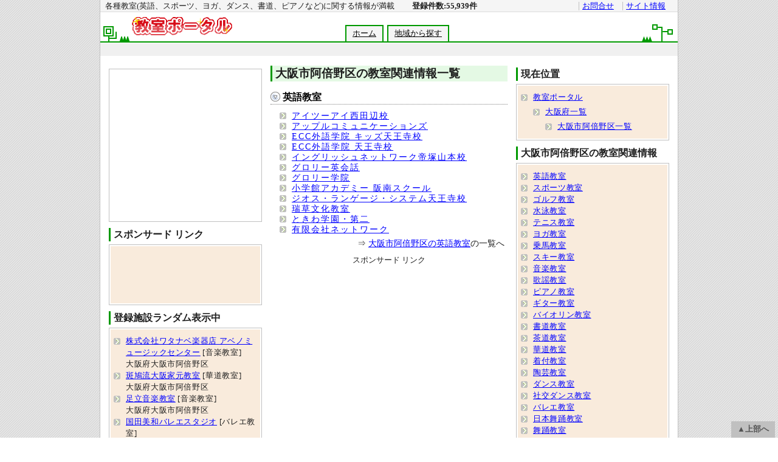

--- FILE ---
content_type: text/html; charset=UTF-8
request_url: http://classinfo.whitecloud-love.net/city/27119/
body_size: 6555
content:
<?xml version="1.0" encoding="UTF-8"?>
<!DOCTYPE html PUBLIC "-//W3C//DTD XHTML 1.0 Transitional//EN" "http://www.w3.org/TR/xhtml1/DTD/xhtml1-transitional.dtd">
<html xmlns="http://www.w3.org/1999/xhtml" xml:lang="ja-JP" lang="ja-JP">
<head>
    <meta http-equiv="Content-Type" content="text/html; charset=utf-8" />
    <meta name="description" content="大阪府大阪市阿倍野区の教室関連情報(ダンスレッスン 音楽教室 書道 スポーツ ピアノ練習 ヨガ 英語教室)の一覧ページです。大阪市阿倍野区をはじめ、各地域の各種教室関連情報を探すなら教室ポータル" />
    <meta name="keywords" content="大阪府,大阪市阿倍野区,教室ポータル,ダンスレッスン,音楽教室,書道,スポーツ,ピアノ練習,ヨガ,英語教室" />
    <title>大阪府大阪市阿倍野区 ダンスレッスン 音楽教室 書道 スポーツ ピアノ練習 ヨガ 英語教室 教室ポータル</title>
    <meta name="google-site-verification" content="HKPocKz_YZ5OTpiLX03IQ7hMUOfIoDDURH9B-uIHK0Y" />
    <meta name="y_key" content="" />
    <meta name="MSSmartTagsPreventParsing" content="TRUE" />
    <meta http-equiv="imagetoolbar" content="no" />
    <meta http-equiv="Content-Script-Type" content="text/javascript" />
    <meta http-equiv="Content-Style-Type" content="text/css" />
    <link rel="stylesheet" type="text/css" href="/css/main.css" /> 
        <script type="text/javascript" src="/js/prototype.js"></script>    <script type="text/javascript" src="/js/various.js"></script>         
</head>
<body>
<div id="container">
    <div id="header">
        <div id="topHeader">
            <div class="floatLeft">
                各種教室(英語、スポーツ、ヨガ、ダンス、書道、ピアノなど)に関する情報が満載　　 <span class="bold">登録件数:55,939件</span>
            </div>

            <div id="subMenu">
                <ul>
                    <li><a href="/contact/">お問合せ</a></li>
                    <li><a href="/site_about/">サイト情報</a></li>
                </ul>
            </div>

        </div>
                        <strong id="headerLogo"><a href="/"><img src="/img/header/top-logo.gif" width="167" height="30" alt="教室ポータル" /></a></strong>
        <div id="headerMainMenu">
            <ul>
                <li><a href="/">ホーム</a></li>
                <li><a href="/#area">地域から探す</a></li>
<!--                <li><a href="/movie/">動画検索</a></li> -->
            </ul>
        </div>
    </div>
    <div id="underHeader">
        <div id="underHeaderAds">
            
        <script type="text/javascript"><!--
            google_ad_client = "pub-1815644502416812";
            // 468x15, ポータルヘッダーリンク 08/12/07
            google_ad_slot = "8832111090";
            google_ad_width = 468;
            google_ad_height = 15;
            //-->
            </script>
            <script type="text/javascript"
            src="http://pagead2.googlesyndication.com/pagead/show_ads.js">
            </script>
        </div>
    </div>
                <div id="wrapper">
        <div id="centerColumn">
            <div id="areaPage">
                <h1>大阪市阿倍野区の教室関連情報一覧</h1>
                <!-- start genre -->
                                  
                <h2><a href="/genre/27119/1/">英語教室</a></h2>
                    <ul class="mainList">                                            <li><a href="/detail/7243/">アイツーアイ西田辺校</a></li>
                                                                    <li><a href="/detail/7250/">アップルコミュニケーションズ</a></li>
                                                                    <li><a href="/detail/7299/">ECC外語学院 キッズ天王寺校</a></li>
                                                                    <li><a href="/detail/7300/">ECC外語学院 天王寺校</a></li>
                                                                    <li><a href="/detail/7341/">イングリッシュネットワーク帝塚山本校</a></li>
                                                                    <li><a href="/detail/7480/">グロリー英会話</a></li>
                                                                    <li><a href="/detail/7481/">グロリー学院</a></li>
                                                                    <li><a href="/detail/7585/">小学館アカデミー 阪南スクール</a></li>
                                                                    <li><a href="/detail/7632/">ジオス・ランゲージ・システム天王寺校</a></li>
                                                                    <li><a href="/detail/7656/">瑞草文化教室</a></li>
                                                                    <li><a href="/detail/7696/">ときわ学園・第二</a></li>
                                                                    <li><a href="/detail/7718/">有限会社ネットワーク</a></li>
                                            </ul>                    <div class="more">
                    ⇒ <a href="/genre/27119/1/">大阪市阿倍野区の英語教室</a>の一覧へ                    </div>
                                        <div class="center_ads">
                                <div>
            スポンサード リンク<br />
                <script type="text/javascript"><!--
                google_ad_client = "pub-1815644502416812";
                // 336x280, ポータル中ページ 08/12/15
                google_ad_slot = "7281912925";
                google_ad_width = 336;
                google_ad_height = 280;
                //-->
                </script>
                <script type="text/javascript"
                    src="http://pagead2.googlesyndication.com/pagead/show_ads.js">
                </script>
        </div>


                    </div>
                                                              
                <h2><a href="/genre/27119/2/">スポーツ教室</a></h2>
                    <ul class="mainList">                                            <li><a href="/detail/11962/">株式会社イー・エス・シー</a></li>
                                                                    <li><a href="/detail/11998/">サーチシィー・マリンアドベンチャー</a></li>
                                                                    <li><a href="/detail/12049/">マック体操クラブ阿倍野本部</a></li>
                                                                    <li><a href="/detail/12005/">株式会社ジャクパ大阪支部</a></li>
                                                                </ul>                    <div class="more">
                    ⇒ <a href="/genre/27119/2/">大阪市阿倍野区のスポーツ教室</a>の一覧へ                    </div>
                                        <div class="center_ads">
                                <div>
            スポンサード リンク<br />
                <script type="text/javascript"><!--
                google_ad_client = "pub-1815644502416812";
                // 336x280, ポータル中ページ 08/12/15
                google_ad_slot = "7281912925";
                google_ad_width = 336;
                google_ad_height = 280;
                //-->
                </script>
                <script type="text/javascript"
                    src="http://pagead2.googlesyndication.com/pagead/show_ads.js">
                </script>
        </div>


                    </div>
                                                              
                <h2><a href="/genre/27119/3/">ゴルフ教室</a></h2>
                                                                                <div class="more">
                    ⇒ <a href="/genre/27119/3/">大阪市阿倍野区のゴルフ教室</a>の一覧へ                    </div>
                                      
                <h2><a href="/genre/27119/4/">水泳教室</a></h2>
                    <ul class="mainList">                                            <li><a href="/detail/14415/">北畠スイム&amp;ヘルス</a></li>
                                                                    <li><a href="/detail/14429/">JSS北畠スイム&amp;ヘルス</a></li>
                                                                </ul>                    <div class="more">
                    ⇒ <a href="/genre/27119/4/">大阪市阿倍野区の水泳教室</a>の一覧へ                    </div>
                                      
                <h2><a href="/genre/27119/5/">テニス教室</a></h2>
                                                                                <div class="more">
                    ⇒ <a href="/genre/27119/5/">大阪市阿倍野区のテニス教室</a>の一覧へ                    </div>
                                      
                <h2><a href="/genre/27119/6/">ヨガ教室</a></h2>
                    <ul class="mainList">                                            <li><a href="/detail/16978/">ダンワールド天王寺センター</a></li>
                                                                    <li><a href="/detail/17000/">ヨーガアシュラム櫛田</a></li>
                                                                </ul>                    <div class="more">
                    ⇒ <a href="/genre/27119/6/">大阪市阿倍野区のヨガ教室</a>の一覧へ                    </div>
                                      
                <h2><a href="/genre/27119/7/">乗馬教室</a></h2>
                                                                                <div class="more">
                    ⇒ <a href="/genre/27119/7/">大阪市阿倍野区の乗馬教室</a>の一覧へ                    </div>
                                      
                <h2><a href="/genre/27119/8/">スキー教室</a></h2>
                                                                                <div class="more">
                    ⇒ <a href="/genre/27119/8/">大阪市阿倍野区のスキー教室</a>の一覧へ                    </div>
                                      
                <h2><a href="/genre/27119/9/">音楽教室</a></h2>
                    <ul class="mainList">                                            <li><a href="/detail/23631/">足立音楽教室</a></li>
                                                                    <li><a href="/detail/23632/">足立音楽教室</a></li>
                                                                    <li><a href="/detail/23657/">伊藤音楽教室</a></li>
                                                                    <li><a href="/detail/23678/">エコー音楽院</a></li>
                                                                    <li><a href="/detail/23764/">楽育音楽研究所本部</a></li>
                                                                    <li><a href="/detail/23958/">有限会社bloomz</a></li>
                                                                    <li><a href="/detail/23984/">ミック音楽教室</a></li>
                                                                    <li><a href="/detail/23985/">ミック音楽教室</a></li>
                                                                    <li><a href="/detail/24159/">株式会社ワタナベ楽器店 アベノミュージックセンター</a></li>
                                                                    <li><a href="/detail/24161/">株式会社ワタナベ楽器店 西田辺ヤマハ音楽センター</a></li>
                                                                </ul>                    <div class="more">
                    ⇒ <a href="/genre/27119/9/">大阪市阿倍野区の音楽教室</a>の一覧へ                    </div>
                                      
                <h2><a href="/genre/27119/10/">歌謡教室</a></h2>
                    <ul class="mainList">                                            <li><a href="/detail/27027/">歌謡教室シャンテ</a></li>
                                                                </ul>                    <div class="more">
                    ⇒ <a href="/genre/27119/10/">大阪市阿倍野区の歌謡教室</a>の一覧へ                    </div>
                                      
                <h2><a href="/genre/27119/11/">ピアノ教室</a></h2>
                                                                                <div class="more">
                    ⇒ <a href="/genre/27119/11/">大阪市阿倍野区のピアノ教室</a>の一覧へ                    </div>
                                      
                <h2><a href="/genre/27119/12/">ギター教室</a></h2>
                    <ul class="mainList">                                            <li><a href="/detail/31580/">広岡ギター教室</a></li>
                                                                </ul>                    <div class="more">
                    ⇒ <a href="/genre/27119/12/">大阪市阿倍野区のギター教室</a>の一覧へ                    </div>
                                      
                <h2><a href="/genre/27119/13/">バイオリン教室</a></h2>
                    <ul class="mainList">                                            <li><a href="/detail/32251/">伊藤音楽教室</a></li>
                                                                </ul>                    <div class="more">
                    ⇒ <a href="/genre/27119/13/">大阪市阿倍野区のバイオリン教室</a>の一覧へ                    </div>
                                      
                <h2><a href="/genre/27119/14/">書道教室</a></h2>
                    <ul class="mainList">                                            <li><a href="/detail/34692/">瑞草文化教室</a></li>
                                                                    <li><a href="/detail/34732/">富士波会</a></li>
                                                                </ul>                    <div class="more">
                    ⇒ <a href="/genre/27119/14/">大阪市阿倍野区の書道教室</a>の一覧へ                    </div>
                                      
                <h2><a href="/genre/27119/15/">茶道教室</a></h2>
                    <ul class="mainList">                                            <li><a href="/detail/36747/">安部冨美子</a></li>
                                                                </ul>                    <div class="more">
                    ⇒ <a href="/genre/27119/15/">大阪市阿倍野区の茶道教室</a>の一覧へ                    </div>
                                      
                <h2><a href="/genre/27119/16/">華道教室</a></h2>
                    <ul class="mainList">                                            <li><a href="/detail/38567/">安部冨美子いけばな茶道教室</a></li>
                                                                    <li><a href="/detail/38570/">斑鳩流大阪家元教室</a></li>
                                                                </ul>                    <div class="more">
                    ⇒ <a href="/genre/27119/16/">大阪市阿倍野区の華道教室</a>の一覧へ                    </div>
                                      
                <h2><a href="/genre/27119/17/">着付教室</a></h2>
                    <ul class="mainList">                                            <li><a href="/detail/41176/">関西和装学院大阪本校</a></li>
                                                                    <li><a href="/detail/41198/">京都きもの学院天王寺教室</a></li>
                                                                    <li><a href="/detail/41199/">京都きもの学院天王寺教室</a></li>
                                                                    <li><a href="/detail/41246/">長沼静きもの学院天王寺校</a></li>
                                                                </ul>                    <div class="more">
                    ⇒ <a href="/genre/27119/17/">大阪市阿倍野区の着付教室</a>の一覧へ                    </div>
                                      
                <h2><a href="/genre/27119/18/">陶芸教室</a></h2>
                    <ul class="mainList">                                            <li><a href="/detail/42975/">陶芸クラブ桃久李</a></li>
                                                                </ul>                    <div class="more">
                    ⇒ <a href="/genre/27119/18/">大阪市阿倍野区の陶芸教室</a>の一覧へ                    </div>
                                      
                <h2><a href="/genre/27119/19/">ダンス教室</a></h2>
                    <ul class="mainList">                                            <li><a href="/detail/46045/">有限会社雀舞会</a></li>
                                                                    <li><a href="/detail/46079/">高田由紀子バレエ学園</a></li>
                                                                    <li><a href="/detail/46102/">ダンススタジオ・デポット</a></li>
                                                                    <li><a href="/detail/46131/">花岡ダンススタジオ</a></li>
                                                                    <li><a href="/detail/46163/">MYSTER天王寺店</a></li>
                                                                    <li><a href="/detail/46164/">松崎町ダンススタジオ</a></li>
                                                                    <li><a href="/detail/46165/">マドンナダンス倶楽部</a></li>
                                                                </ul>                    <div class="more">
                    ⇒ <a href="/genre/27119/19/">大阪市阿倍野区のダンス教室</a>の一覧へ                    </div>
                                      
                <h2><a href="/genre/27119/20/">社交ダンス教室</a></h2>
                    <ul class="mainList">                                            <li><a href="/detail/47810/">アベノダンスアカデミー</a></li>
                                                                    <li><a href="/detail/47840/">studio Loop</a></li>
                                                                </ul>                    <div class="more">
                    ⇒ <a href="/genre/27119/20/">大阪市阿倍野区の社交ダンス教室</a>の一覧へ                    </div>
                                      
                <h2><a href="/genre/27119/21/">バレエ教室</a></h2>
                    <ul class="mainList">                                            <li><a href="/detail/50046/">アルテ山之内バレエスクール</a></li>
                                                                    <li><a href="/detail/50052/">江口乙矢・須美子・満典舞踊研究所</a></li>
                                                                    <li><a href="/detail/50089/">国田美和バレエスタジオ</a></li>
                                                                    <li><a href="/detail/50117/">高田由紀子バレエ学園</a></li>
                                                                    <li><a href="/detail/50154/">藤原バレエアカデミー</a></li>
                                                                    <li><a href="/detail/50175/">安田尚子バレエアカデミー</a></li>
                                                                </ul>                    <div class="more">
                    ⇒ <a href="/genre/27119/21/">大阪市阿倍野区のバレエ教室</a>の一覧へ                    </div>
                                      
                <h2><a href="/genre/27119/22/">日本舞踊教室</a></h2>
                                                                                <div class="more">
                    ⇒ <a href="/genre/27119/22/">大阪市阿倍野区の日本舞踊教室</a>の一覧へ                    </div>
                                      
                <h2><a href="/genre/27119/23/">舞踊教室</a></h2>
                                                                                <div class="more">
                    ⇒ <a href="/genre/27119/23/">大阪市阿倍野区の舞踊教室</a>の一覧へ                    </div>
                                      
                <h2><a href="/genre/27119/24/">フラメンコ教室</a></h2>
                    <ul class="mainList">                                            <li><a href="/detail/51581/">スタジオ・アルマ・デ・フラメンコ</a></li>
                                                                </ul>                    <div class="more">
                    ⇒ <a href="/genre/27119/24/">大阪市阿倍野区のフラメンコ教室</a>の一覧へ                    </div>
                                      
                <h2><a href="/genre/27119/25/">絵画教室</a></h2>
                    <ul class="mainList">                                            <li><a href="/detail/52754/">アトリエT2</a></li>
                                                                    <li><a href="/detail/52768/">あべの絵画教室</a></li>
                                                                    <li><a href="/detail/52774/">大阪芸術工科学院・美術研究所アトリエT</a></li>
                                                                </ul>                    <div class="more">
                    ⇒ <a href="/genre/27119/25/">大阪市阿倍野区の絵画教室</a>の一覧へ                    </div>
                                      
                <h2><a href="/genre/27119/26/">デザイン教室</a></h2>
                    <ul class="mainList">                                            <li><a href="/detail/53318/">大阪芸術工科学院・美術研究所アトリエT</a></li>
                                                                    <li><a href="/detail/53328/">T&amp;Tパースデザインスクール</a></li>
                                                                    <li><a href="/detail/53333/">ヒューマンアカデミー天王寺駅前校</a></li>
                                                                </ul>                    <div class="more">
                    ⇒ <a href="/genre/27119/26/">大阪市阿倍野区のデザイン教室</a>の一覧へ                    </div>
                                      
                <h2><a href="/genre/27119/27/">編物教室</a></h2>
                    <ul class="mainList">                                            <li><a href="/detail/54284/">ヴォーグ学園大阪校</a></li>
                                                                </ul>                    <div class="more">
                    ⇒ <a href="/genre/27119/27/">大阪市阿倍野区の編物教室</a>の一覧へ                    </div>
                                      
                <h2><a href="/genre/27119/28/">手芸教室</a></h2>
                    <ul class="mainList">                                            <li><a href="/detail/55106/">ヴォーグ学園大阪校</a></li>
                                                                </ul>                    <div class="more">
                    ⇒ <a href="/genre/27119/28/">大阪市阿倍野区の手芸教室</a>の一覧へ                    </div>
                                      
                <h2><a href="/genre/27119/29/">フラワーデザイン教室</a></h2>
                    <ul class="mainList">                                            <li><a href="/detail/56677/">アン―フルリール</a></li>
                                                                    <li><a href="/detail/56705/">ジークフラワー&amp;アートスタジオ</a></li>
                                                                    <li><a href="/detail/56801/">ローズマリー</a></li>
                                                                </ul>                    <div class="more">
                    ⇒ <a href="/genre/27119/29/">大阪市阿倍野区のフラワーデザイン教室</a>の一覧へ                    </div>
                                      
                <h2><a href="/genre/27119/31/">その他教室</a></h2>
                    <ul class="mainList">                                            <li><a href="/detail/59022/">エコール辻大阪 総合入学案内係</a></li>
                                                                    <li><a href="/detail/59123/">ホームメイド協会天王寺校</a></li>
                                                                    <li><a href="/detail/59131/">丸山文化センター</a></li>
                                                                    <li><a href="/detail/59149/">ローズマリー</a></li>
                                                                    <li><a href="/detail/59021/">エコール辻大阪</a></li>
                                                                </ul>                    <div class="more">
                    ⇒ <a href="/genre/27119/31/">大阪市阿倍野区のその他教室</a>の一覧へ                    </div>
                                      
                <h2><a href="/genre/27119/30/">話し方教室</a></h2>
                                                                                <div class="more">
                    ⇒ <a href="/genre/27119/30/">大阪市阿倍野区の話し方教室</a>の一覧へ                    </div>
                                                    <!-- end genre -->
            </div>
        </div>
    </div>
    <div id="leftColumn">
        
     <div class="leftBox">
                        <script type="text/javascript"><!--
            google_ad_client = "pub-1815644502416812";
            // 250x250, ポータル詳細画像 08/12/17
            google_ad_slot = "0836472183";
            google_ad_width = 250;
            google_ad_height = 250;
            //-->
            </script>
            <script type="text/javascript"
            src="http://pagead2.googlesyndication.com/pagead/show_ads.js">
            </script>        </div>

        <h3>スポンサード リンク</h3>
        <div class="leftBox">
            <div class="sideInBoxAdsList">
            
<script type="text/javascript"><!--
google_ad_client = "pub-1815644502416812";
// 120x90, ポータル左リンク 09/01/30
google_ad_slot = "7814556908";
google_ad_width = 120;
google_ad_height = 90;
//-->
</script>
<script type="text/javascript"
src="http://pagead2.googlesyndication.com/pagead/show_ads.js">
</script>            
<script type="text/javascript"><!--
google_ad_client = "pub-1815644502416812";
// 120x90, ポータル左リンク 09/01/30
google_ad_slot = "7814556908";
google_ad_width = 120;
google_ad_height = 90;
//-->
</script>
<script type="text/javascript"
src="http://pagead2.googlesyndication.com/pagead/show_ads.js">
</script>            </div>
        </div>

                <h3>登録施設ランダム表示中</h3>
        <div class="leftBox">
            <div class="sideInBox small">
                    <ul>
                        <li><a href="/detail/24159/">株式会社ワタナベ楽器店 アベノミュージックセンター</a> [音楽教室]<br />
         大阪府大阪市阿倍野区        </li>
                        <li><a href="/detail/38570/">斑鳩流大阪家元教室</a> [華道教室]<br />
         大阪府大阪市阿倍野区        </li>
                        <li><a href="/detail/23632/">足立音楽教室</a> [音楽教室]<br />
         大阪府大阪市阿倍野区        </li>
                        <li><a href="/detail/50089/">国田美和バレエスタジオ</a> [バレエ教室]<br />
         大阪府大阪市阿倍野区        </li>
                        <li><a href="/detail/7299/">ECC外語学院 キッズ天王寺校</a> [英語教室]<br />
         大阪府大阪市阿倍野区        </li>
                        <li><a href="/detail/46165/">マドンナダンス倶楽部</a> [ダンス教室]<br />
         大阪府大阪市阿倍野区        </li>
                        <li><a href="/detail/59022/">エコール辻大阪 総合入学案内係</a> [その他教室]<br />
         大阪府大阪市阿倍野区        </li>
                        <li><a href="/detail/7250/">アップルコミュニケーションズ</a> [英語教室]<br />
         大阪府大阪市阿倍野区        </li>
                        <li><a href="/detail/59021/">エコール辻大阪</a> [その他教室]<br />
         大阪府大阪市阿倍野区        </li>
                        <li><a href="/detail/12049/">マック体操クラブ阿倍野本部</a> [スポーツ教室]<br />
         大阪府大阪市阿倍野区        </li>
            </ul>
            </div>
        </div>    </div>
    <div id="rightColumn">
                <h3>現在位置</h3>
        <div class="rightBox">
            <div class="sideInBox">
                <ul>
                    <li>
<a href="/">教室ポータル</a><ul><li><a href="/pref/27/">大阪府一覧</a><ul><li><a href="/city/27119/">大阪市阿倍野区一覧</a></li></ul></li></ul>                    </li>
                 </ul>
           </div>
       </div>
                <h3>大阪市阿倍野区の教室関連情報</h3>
        <div class="rightBox">
            <div class="sideInBox">
              <ul>
                                    <li><a href="/genre/27119/1/">英語教室</a></li>
                                    <li><a href="/genre/27119/2/">スポーツ教室</a></li>
                                    <li><a href="/genre/27119/3/">ゴルフ教室</a></li>
                                    <li><a href="/genre/27119/4/">水泳教室</a></li>
                                    <li><a href="/genre/27119/5/">テニス教室</a></li>
                                    <li><a href="/genre/27119/6/">ヨガ教室</a></li>
                                    <li><a href="/genre/27119/7/">乗馬教室</a></li>
                                    <li><a href="/genre/27119/8/">スキー教室</a></li>
                                    <li><a href="/genre/27119/9/">音楽教室</a></li>
                                    <li><a href="/genre/27119/10/">歌謡教室</a></li>
                                    <li><a href="/genre/27119/11/">ピアノ教室</a></li>
                                    <li><a href="/genre/27119/12/">ギター教室</a></li>
                                    <li><a href="/genre/27119/13/">バイオリン教室</a></li>
                                    <li><a href="/genre/27119/14/">書道教室</a></li>
                                    <li><a href="/genre/27119/15/">茶道教室</a></li>
                                    <li><a href="/genre/27119/16/">華道教室</a></li>
                                    <li><a href="/genre/27119/17/">着付教室</a></li>
                                    <li><a href="/genre/27119/18/">陶芸教室</a></li>
                                    <li><a href="/genre/27119/19/">ダンス教室</a></li>
                                    <li><a href="/genre/27119/20/">社交ダンス教室</a></li>
                                    <li><a href="/genre/27119/21/">バレエ教室</a></li>
                                    <li><a href="/genre/27119/22/">日本舞踊教室</a></li>
                                    <li><a href="/genre/27119/23/">舞踊教室</a></li>
                                    <li><a href="/genre/27119/24/">フラメンコ教室</a></li>
                                    <li><a href="/genre/27119/25/">絵画教室</a></li>
                                    <li><a href="/genre/27119/26/">デザイン教室</a></li>
                                    <li><a href="/genre/27119/27/">編物教室</a></li>
                                    <li><a href="/genre/27119/28/">手芸教室</a></li>
                                    <li><a href="/genre/27119/29/">フラワーデザイン教室</a></li>
                                    <li><a href="/genre/27119/31/">その他教室</a></li>
                                    <li><a href="/genre/27119/30/">話し方教室</a></li>
                                </ul>
            </div>                
        </div>
                <h3>大阪府一覧</h3>
        <div class="rightBox">
            <div class="sideInBox">
                 <!-- start area -->
                                    <h4>大阪市</h4>
                        <ul>
                                                                                <li><a href="/city/27102/">大阪市都島区</a>(57)</li>
                                                                               <li><a href="/city/27103/">大阪市福島区</a>(22)</li>
                                                                               <li><a href="/city/27104/">大阪市此花区</a>(14)</li>
                                                                               <li><a href="/city/27106/">大阪市西区</a>(71)</li>
                                                                               <li><a href="/city/27107/">大阪市港区</a>(18)</li>
                                                                               <li><a href="/city/27108/">大阪市大正区</a>(11)</li>
                                                                               <li><a href="/city/27109/">大阪市天王寺区</a>(76)</li>
                                                                               <li><a href="/city/27111/">大阪市浪速区</a>(49)</li>
                                                                               <li><a href="/city/27113/">大阪市西淀川区</a>(8)</li>
                                                                               <li><a href="/city/27114/">大阪市東淀川区</a>(30)</li>
                                                                               <li><a href="/city/27115/">大阪市東成区</a>(29)</li>
                                                                               <li><a href="/city/27116/">大阪市生野区</a>(17)</li>
                                                                               <li><a href="/city/27117/">大阪市旭区</a>(27)</li>
                                                                               <li><a href="/city/27118/">大阪市城東区</a>(47)</li>
                                                                               <li class="bold"><a href="/city/27119/">大阪市阿倍野区</a>(80)</li>
                                                                               <li><a href="/city/27120/">大阪市住吉区</a>(43)</li>
                                                                               <li><a href="/city/27121/">大阪市東住吉区</a>(43)</li>
                                                                               <li><a href="/city/27122/">大阪市西成区</a>(18)</li>
                                                                               <li><a href="/city/27123/">大阪市淀川区</a>(78)</li>
                                                                               <li><a href="/city/27124/">大阪市鶴見区</a>(20)</li>
                                                                               <li><a href="/city/27125/">大阪市住之江区</a>(32)</li>
                                                                               <li><a href="/city/27126/">大阪市平野区</a>(41)</li>
                                                                               <li><a href="/city/27127/">大阪市北区</a>(258)</li>
                                                                               <li><a href="/city/27128/">大阪市中央区</a>(260)</li>
                                              </ul>
                                    <h4>南部</h4>
                        <ul>
                                                                                <li><a href="/city/27141/">堺市堺区</a>(65)</li>
                                                                               <li><a href="/city/27142/">堺市中区</a>(21)</li>
                                                                               <li><a href="/city/27143/">堺市東区</a>(29)</li>
                                                                               <li><a href="/city/27144/">堺市西区</a>(29)</li>
                                                                               <li><a href="/city/27145/">堺市南区</a>(26)</li>
                                                                               <li><a href="/city/27146/">堺市北区</a>(33)</li>
                                                                               <li><a href="/city/27147/">堺市美原区</a>(11)</li>
                                                                               <li><a href="/city/27202/">岸和田市</a>(59)</li>
                                                                               <li><a href="/city/27206/">泉大津市</a>(21)</li>
                                                                               <li><a href="/city/27208/">貝塚市</a>(13)</li>
                                                                               <li><a href="/city/27212/">八尾市</a>(66)</li>
                                                                               <li><a href="/city/27213/">泉佐野市</a>(33)</li>
                                                                               <li><a href="/city/27214/">富田林市</a>(13)</li>
                                                                               <li><a href="/city/27216/">河内長野市</a>(46)</li>
                                                                               <li><a href="/city/27217/">松原市</a>(50)</li>
                                                                               <li><a href="/city/27219/">和泉市</a>(44)</li>
                                                                               <li><a href="/city/27221/">柏原市</a>(18)</li>
                                                                               <li><a href="/city/27222/">羽曳野市</a>(28)</li>
                                                                               <li><a href="/city/27225/">高石市</a>(15)</li>
                                                                               <li><a href="/city/27226/">藤井寺市</a>(21)</li>
                                                                               <li><a href="/city/27228/">泉南市</a>(17)</li>
                                                                               <li><a href="/city/27231/">大阪狭山市</a>(19)</li>
                                                                               <li><a href="/city/27232/">阪南市</a>(19)</li>
                                                                               <li><a href="/city/27340/">泉北郡</a>(0)</li>
                                                                               <li><a href="/city/27360/">泉南郡</a>(0)</li>
                                                                               <li><a href="/city/27380/">南河内郡</a>(0)</li>
                                              </ul>
                                    <h4>北部</h4>
                        <ul>
                                                                                <li><a href="/city/27203/">豊中市</a>(134)</li>
                                                                               <li><a href="/city/27204/">池田市</a>(46)</li>
                                                                               <li><a href="/city/27205/">吹田市</a>(118)</li>
                                                                               <li><a href="/city/27207/">高槻市</a>(103)</li>
                                                                               <li><a href="/city/27209/">守口市</a>(41)</li>
                                                                               <li><a href="/city/27210/">枚方市</a>(156)</li>
                                                                               <li><a href="/city/27211/">茨木市</a>(93)</li>
                                                                               <li><a href="/city/27215/">寝屋川市</a>(70)</li>
                                                                               <li><a href="/city/27218/">大東市</a>(36)</li>
                                                                               <li><a href="/city/27220/">箕面市</a>(42)</li>
                                                                               <li><a href="/city/27223/">門真市</a>(30)</li>
                                                                               <li><a href="/city/27224/">摂津市</a>(19)</li>
                                                                               <li><a href="/city/27227/">東大阪市</a>(161)</li>
                                                                               <li><a href="/city/27229/">四條畷市</a>(24)</li>
                                                                               <li><a href="/city/27230/">交野市</a>(22)</li>
                                                                               <li><a href="/city/27300/">三島郡</a>(0)</li>
                                                                               <li><a href="/city/27320/">豊能郡</a>(0)</li>
                                              </ul>
                                    <!-- end area -->
            </div>                
        </div>    </div>


    <div id="footer">
        <div id="footerContent">
            <div>
<!--                
                 <table border="0" cellpadding="3" cellspacing="1" summary="検索窓" class="contentTable">
                    <tbody>
                        <tr>

                            <td class="smallTitle">検索窓</td>
                            <td class="tdContent"></td>
                        </tr>
                    </tbody>
                </table>
-->
                <p>
                
                教室ポータルへのリンクはフリーです。ご自由にリンクを張っていただいて結構です。また、その際の承諾確認のご連絡も不要です。<br />
                ※予告無くページを削除、変更する場合もございますので、あらかじめご了承ください。</p>
                <table border="0" cellpadding="3" cellspacing="1" summary="リンクについて" class="contentTable">
                    <tbody>
                        <tr>

                            <td class="smallTitle">サイト名</td>
                            <td class="tdContent">教室ポータル</td>
                        </tr>
                        <tr>
                            <td class="smallTitle">サイトURL</td>
                            <td class="tdContent">http://classinfo.whitecloud-love.net/</td>
                        </tr>

                        <tr>
                            <td class="smallTitle">サイト紹介文</td>
                            <td class="tdContent">各種教室(英語、スポーツ、ヨガ、ダンス、書道、ピアノなど)に関する情報</td>
                        </tr>
                    </tbody>
                </table>
            </div>

            (C) 2026<a href="http://classinfo.whitecloud-love.net/">教室ポータル</a> | <a href="/contact/">お問合せ</a> | <a href="/site_about/">サイト情報</a> | <a href="/site_about/#copyright">著作権・免責事項</a> | <a href="/site_about/#policy">プライバシーポリシー</a>
        </div>
    </div>
    <a href="javascript:void(0)" id="backToTop" onclick="backToTop(); return false" onkeypress="up">▲上部へ</a>
</div>
    
<script type="text/javascript">

  var _gaq = _gaq || [];
  _gaq.push(['_setAccount', 'UA-3666555-19']);
  _gaq.push(['_trackPageview']);

  (function() {
    var ga = document.createElement('script'); ga.type = 'text/javascript'; ga.async = true;
    ga.src = ('https:' == document.location.protocol ? 'https://ssl' : 'http://www') + '.google-analytics.com/ga.js';
    var s = document.getElementsByTagName('script')[0]; s.parentNode.insertBefore(ga, s);
  })();

</script>    </body>
</html>

--- FILE ---
content_type: text/html; charset=utf-8
request_url: https://www.google.com/recaptcha/api2/aframe
body_size: 268
content:
<!DOCTYPE HTML><html><head><meta http-equiv="content-type" content="text/html; charset=UTF-8"></head><body><script nonce="PWEQMZ4sFhIYyesAkH_fqA">/** Anti-fraud and anti-abuse applications only. See google.com/recaptcha */ try{var clients={'sodar':'https://pagead2.googlesyndication.com/pagead/sodar?'};window.addEventListener("message",function(a){try{if(a.source===window.parent){var b=JSON.parse(a.data);var c=clients[b['id']];if(c){var d=document.createElement('img');d.src=c+b['params']+'&rc='+(localStorage.getItem("rc::a")?sessionStorage.getItem("rc::b"):"");window.document.body.appendChild(d);sessionStorage.setItem("rc::e",parseInt(sessionStorage.getItem("rc::e")||0)+1);localStorage.setItem("rc::h",'1768360328258');}}}catch(b){}});window.parent.postMessage("_grecaptcha_ready", "*");}catch(b){}</script></body></html>

--- FILE ---
content_type: text/css
request_url: http://classinfo.whitecloud-love.net/css/layout.css
body_size: 330
content:
/*
 * アプリ別の設定
 */

/*
 * 共通カラー設定
 */
div#topConRight div.rightBox,
#headerMainMenu li a
{
    border : 2px solid #090;
}
div#topConRight div.rightBox h2{
    border-bottom : 1px solid #090;
}
div#areaPage h1,div#rightColumn h3,div#leftColumn h3{
    border-left : 3px solid #090;
}
div#searchBox{
    border : solid 1px #090;
}
table.contentTable{
    background : #090;
}
table.contentTable .smallTitle,div#searchBox,
#headerMainMenu li a:hover,table.contentTable .titleTh,
table.areaTable td.cityTd,div#areaPage h1
{
   background : #E4F9E4;/* 薄い */
}
